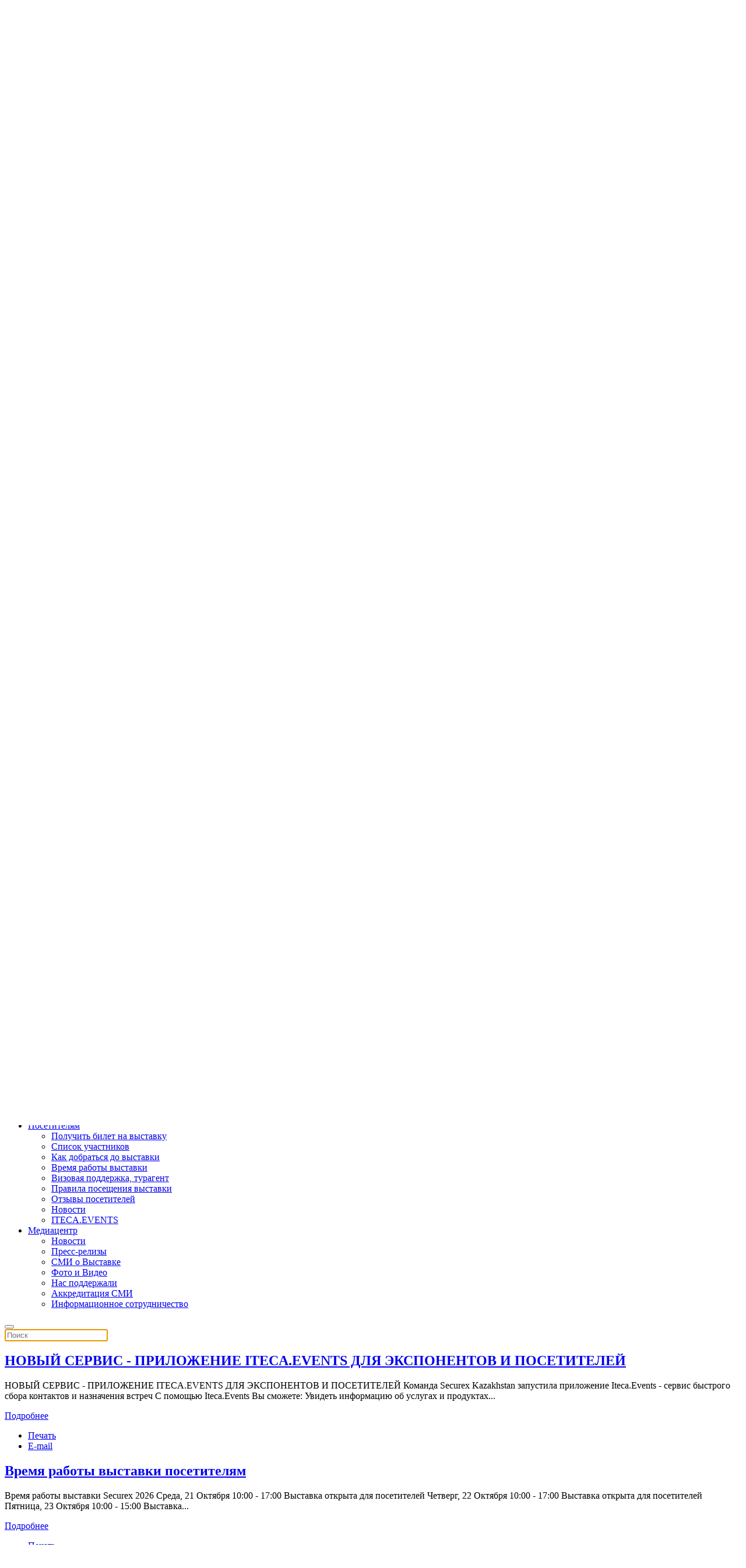

--- FILE ---
content_type: text/html; charset=utf-8
request_url: https://securex.kz/ru/41-posetitelyam
body_size: 10456
content:
<!DOCTYPE html>
<html lang="ru-ru" dir="ltr" vocab="http://schema.org/">
    <head><meta http-equiv="Content-Type" content="text/html; charset=utf-8">
        
        <meta name="yandex-verification" content="8fb687d79d3b1c83" />
        
        <!-- Google Tag Manager -->
            <script>(function(w,d,s,l,i){w[l]=w[l]||[];w[l].push({'gtm.start':
            new Date().getTime(),event:'gtm.js'});var f=d.getElementsByTagName(s)[0],
            j=d.createElement(s),dl=l!='dataLayer'?'&l='+l:'';j.async=true;j.src=
            'https://www.googletagmanager.com/gtm.js?id='+i+dl;f.parentNode.insertBefore(j,f);
            })(window,document,'script','dataLayer','GTM-598DSRF');</script>
        <!-- End Google Tag Manager -->
        <meta http-equiv="X-UA-Compatible" content="IE=edge">
        <meta name="viewport" content="width=device-width, initial-scale=1">
        <link rel="shortcut icon" href="/images/logo/favicon.png">
        <link rel="apple-touch-icon-precomposed" href="/images/logo/apple-touch-icon.png">
        <meta charset="utf-8" />
	<base href="https://securex.kz/ru/41-posetitelyam" />
	<meta name="keywords" content="Казахстанская, международная, выставка, Securex, Охрана, безопасность, средства спасения, противопожарная защита" />
	<meta name="description" content="Казахстанская Международная выставка Охрана, безопасность, средства спасения, противопожарная защита" />
	<meta name="generator" content="Joomla! - Open Source Content Management" />
	<title>Посетителям - Securex Kazakhstan</title>
	<link href="/ru/41-posetitelyam?format=feed&amp;type=rss" rel="alternate" type="application/rss+xml" title="RSS 2.0" />
	<link href="/ru/41-posetitelyam?format=feed&amp;type=atom" rel="alternate" type="application/atom+xml" title="Atom 1.0" />
	<link href="https://securex.kz/ru/component/search/?Itemid=107&amp;id=41&amp;format=opensearch" rel="search" title="Искать Securex Kazakhstan" type="application/opensearchdescription+xml" />
	<link href="/plugins/system/jce/css/content.css?aa754b1f19c7df490be4b958cf085e7c" rel="stylesheet" />
	<link href="/plugins/system/jcemediabox/css/jcemediabox.css?26498c030423f7677812fa8c20c5caa3" rel="stylesheet" />
	<link href="/plugins/system/jcemediabox/themes/squeeze/css/style.css?6e431265d42ed287c65d0dff5d8c16ab" rel="stylesheet" />
	<link href="/media/mod_languages/css/template.css?7904ec69e32a00458d02f4789a474c51" rel="stylesheet" />
	<link href="/templates/yootheme/cache/styles-e48bb16f.css?v=1.18.16" rel="stylesheet" id="styles-css" />
	<link href="/templates/yootheme/css/tools.css" rel="stylesheet" id="my-identifier-css" />
	<link href="//cdn.jsdelivr.net/npm/slick-carousel@1.8.1/slick/slick.min.css" rel="stylesheet" id="slick-slider-css" />
	<link href="//cdn.jsdelivr.net/npm/slick-carousel@1.8.1/slick/slick-theme.min.css" rel="stylesheet" id="slick-slider-theme-css" />
	<link href="/media/widgetkit/wk-styles-6694a94b.css" rel="stylesheet" id="wk-styles-css" />
	<script src="/media/jui/js/jquery.min.js?7904ec69e32a00458d02f4789a474c51"></script>
	<script src="/media/jui/js/jquery-noconflict.js?7904ec69e32a00458d02f4789a474c51"></script>
	<script src="/media/jui/js/jquery-migrate.min.js?7904ec69e32a00458d02f4789a474c51"></script>
	<script src="/plugins/system/jcemediabox/js/jcemediabox.js?10d4cb6b2ce49dae7c1c415231a1bb96"></script>
	<script src="/templates/yootheme/cache/scripts-cd63665b.js?v=1.18.16"></script>
	<script src="/templates/yootheme/vendor/yootheme/theme-cookie/app/cookie.min.js?v=1.18.16" defer></script>
	<script src="//cdn.jsdelivr.net/npm/slick-carousel@1.8.1/slick/slick.min.js"></script>
	<script src="https://onsite.iteca.kz/site/scripts/iframeResizer.min.js"></script>
	<script src="/media/widgetkit/uikit2-f50e7577.js"></script>
	<script src="/media/widgetkit/wk-scripts-35af2e01.js"></script>
	<script>
JCEMediaBox.init({popup:{width:"",height:"",legacy:0,lightbox:0,shadowbox:0,resize:0,icons:1,overlay:1,overlayopacity:0.8,overlaycolor:"#000000",fadespeed:500,scalespeed:500,hideobjects:0,scrolling:"scroll",close:2,labels:{'close':'Закрыть','next':'Далее','previous':'Назад','cancel':'Отмена','numbers':'{$current} из {$total}'},cookie_expiry:"",google_viewer:0,pdfjs:0},tooltip:{className:"tooltip",opacity:0.8,speed:150,position:"br",offsets:{x: 16, y: 16}},base:"/",imgpath:"plugins/system/jcemediabox/img",theme:"squeeze",themecustom:"",themepath:"plugins/system/jcemediabox/themes"});document.addEventListener('DOMContentLoaded', function() {
    Array.prototype.slice.call(document.querySelectorAll('a span[id^="cloak"]')).forEach(function(span) {
        span.innerText = span.textContent;
    });
});
	</script>
	<script>try { jQuery(function(f){
    var element = f('#totop');
    f(window).scroll(function(){
        element['fade'+ (f(this).scrollTop() > 400 ? 'In': 'Out')](400);           
    });
}); 

jQuery(function(sticky){
  sticky('.prog-head').attr('uk-sticky', 'offset: 76');
 });

jQuery(function(se){
  se('#module-tm-1').addClass('uk-position-center-right uk-position-fixed  uk-position-z-index  uk-padding-remove-right uk-invisible');
}); } catch (e) { console.error('Custom Theme JS Code: ', e); }</script>

        
        <script src="https://cdn.jsdelivr.net/npm/add-to-calendar-button@2" async defer></script>



    </head>
    <body class="">
        <!-- Google Tag Manager (noscript) -->
            <noscript><iframe src="https://www.googletagmanager.com/ns.html?id=GTM-598DSRF"
            height="0" width="0" style="display:none;visibility:hidden"></iframe></noscript>
        <!-- End Google Tag Manager (noscript) -->

        <!-- Время сервера -->
		<div id="current-time" class="hidden">
			<span class="cur-date__year">2025 </span><span class="cur-date__month">12 </span><span class="cur-date__day">27 </span><span class="cur-time">04:41 </span>		</div>

                <div class="tm-page-container">
        
        <div class="tm-page uk-margin-auto">

            <div class="tm-header-mobile uk-hidden@s">
            
<div uk-sticky cls-active="uk-navbar-sticky" sel-target=".uk-navbar-container">

    <nav class="uk-navbar-container" uk-navbar>

                <div class="uk-navbar-left">

            
                        <a class="uk-navbar-toggle" href="#tm-mobile" uk-toggle>
                <div uk-navbar-toggle-icon></div>
                            </a>
            
            
        </div>
        
                <div class="uk-navbar-center">
            <a class="uk-navbar-item uk-logo" href="https://securex.kz">
                <img alt="SECUREX" src="/templates/yootheme/cache/logo-small-742b2d42.webp" srcset="/templates/yootheme/cache/logo-small-742b2d42.webp 108w, /templates/yootheme/cache/logo-small-8f38fa88.webp 144w" sizes="(min-width: 108px) 108px" data-width="108" data-height="30">            </a>
        </div>
        
        
    </nav>

    
</div>


<div id="tm-mobile" class="uk-modal-full" uk-modal>
    <div class="uk-modal-dialog uk-modal-body uk-height-viewport">

        <button class="uk-modal-close-full" type="button" uk-close></button>

        
            
<div class="uk-child-width-1-1" uk-grid>    <div>
<div class="uk-panel" id="module-0">

    
    
<ul class="uk-nav uk-nav-primary uk-nav-parent-icon" uk-nav="multiple: true">

	<li class="uk-parent"><a href="#">Выставка</a>
	<ul class="uk-nav-sub">

		<li><a href="/ru/vystavki/vystavka/o-vystavke">О выставке</a></li>
		<li><a href="/ru/vystavki/vystavka/osnovnye-razdely">Разделы выставки</a></li>
		<li><a href="/ru/vystavki/its/o-vystavke">О выставке ITS</a></li>
		<li><a href="/ru/vystavki/dronex-kazakhstan">О выставке DronEx Kazakhstan </a></li>
		<li><a href="/ru/vystavki/katalogi-spisok-uchastnikov/2025">Список участников</a></li>
		<li><a href="/ru/vystavki/plan-vystavki">План выставки</a></li>
		<li><a href="/ru/vystavki/pisma-privetstviya/pisma-privetstviya-2025">Официальные приветствия</a></li>
		<li><a href="/ru/vystavki/itogi-vystavki/2025">Итоги выставки</a></li>
		<li><a href="/ru/vystavki/kak-dobratsya-do-vystavki">Как добраться до выставки</a></li>
		<li><a href="/ru/vystavki/kontakty-organizatory/kazakhstan">Контакты</a></li></ul></li>
	<li class="uk-parent"><a href="#">ПРОГРАММА</a>
	<ul class="uk-nav-sub">

		<li><a href="/ru/programma/delovaya-programma">Программа</a></li>
		<li><a href="/ru/programma/spikery">Спикеры</a></li>
		<li><a href="/ru/programma/chempionat-po-dronam">Чемпионат по дронам</a></li>
		<li><a href="/ru/programma/press-tsentr-rubezh">ПРЕСС-ЦЕНТР RUБЕЖ</a></li></ul></li>
	<li class="uk-parent"><a href="#">Участникам</a>
	<ul class="uk-nav-sub">

		<li><a href="/ru/zabronirujte-stend">Забронировать стенд</a></li>
		<li><a href="/ru/uchastnikam/varianty-uchastiya">Варианты участия</a></li>
		<li><a href="/ru/uchastnikam/stat-partnerom-vystavki">Партнерские возможности</a></li>
		<li><a href="/ru/uchastnikam/marketingovye-instrumenty">Маркетинговые инструменты</a></li>
		<li><a href="/ru/uchastnikam/kak-rabotat-s-iteca-events">Как работать с ITECA.EVENTS</a></li>
		<li><a href="/ru/uchastnikam/vremya-raboty-vystavki">Время работы выставки</a></li>
		<li class="uk-parent"><a href="/ru/vizovaya-podderzhka">Логистика</a>
		<ul>

			<li><a href="/ru/vizovaya-podderzhka">Визовая поддержка, турагент</a></li>
			<li><a href="/ru/dostavka-gruza-i-tamozhennye-uslugi">Доставка груза и таможенные услуги</a></li>
			<li><a href="/ru/najti-otel">Найти отель</a></li>
			<li><a href="/ru/vystavki/kak-dobratsya-do-vystavki">Как добраться до выставки</a></li></ul></li>
		<li><a href="/ru/zastrojka-stenda">Руководство участника</a></li>
		<li><a href="/ru/uchastnikam/otzyvy-uchastnikov">Отзывы участников</a></li>
		<li><a href="/ru/press-tsentr/novosti">Новости</a></li>
		<li><a href="http://reg.iteca.kz/" target="_blank">Кабинет участника</a></li></ul></li>
	<li class="uk-parent"><a href="#">Посетителям</a>
	<ul class="uk-nav-sub">

		<li><a href="/ru/poluchite-bilet-na-vystavku">Получить билет на выставку</a></li>
		<li><a href="/ru/vystavki/katalogi-spisok-uchastnikov/2025">Список участников</a></li>
		<li><a href="/ru/vystavki/kak-dobratsya-do-vystavki">Как добраться до выставки</a></li>
		<li><a href="/ru/posetitelyam/vremya-raboty-vystavki-visitors">Время работы выставки</a></li>
		<li><a href="/ru/posetitelyam/vizovaya-podderzhka-turagent">Визовая поддержка, турагент</a></li>
		<li><a href="/ru/posetitelyam/rules">Правила посещения выставки</a></li>
		<li><a href="/ru/posetitelyam/otzyvy-posetitelej">Отзывы посетителей</a></li>
		<li><a href="/ru/press-tsentr/novosti">Новости</a></li>
		<li><a href="/ru/posetitelyam/iteca-events">ITECA.EVENTS</a></li></ul></li>
	<li class="uk-parent"><a href="#">Медиацентр</a>
	<ul class="uk-nav-sub">

		<li><a href="/ru/press-tsentr/novosti">Новости</a></li>
		<li><a href="/ru/press-tsentr/press-relizy">Пресс-релизы</a></li>
		<li><a href="/ru/press-tsentr/smi-o-vystavke">СМИ о Выставке</a></li>
		<li><a href="/ru/2025">Фото и Видео</a></li>
		<li><a href="/ru/press-tsentr/media-podderzhka">Нас поддержали</a></li>
		<li><a href="/ru/press-tsentr/akkreditatsiya-smi">Аккредитация СМИ</a></li>
		<li><a href="/ru/press-tsentr/informatsionnoe-sotrudnichestvo">Информационное сотрудничество</a></li></ul></li></ul>

</div>
</div>    <div>
<div class="uk-panel" id="module-tm-2">

    
    

    <form id="search-tm-2" action="/ru/" method="post" role="search" class="uk-search uk-search-default">
<span uk-search-icon></span>
<input name="searchword" placeholder="Поиск" type="search" class="uk-search-input">
<input type="hidden" name="task" value="search">
<input type="hidden" name="option" value="com_search">
<input type="hidden" name="Itemid" value="107">
</form>






</div>
</div></div>

            
    </div>
</div>
            </div>

                        <div class="tm-toolbar uk-visible@-s">
                <div class="uk-container uk-flex uk-flex-middle  ">

                                        <div>
                        <div class="uk-grid-medium uk-child-width-auto uk-flex-middle" uk-grid="margin: uk-margin-small-top">

                                                        <div>
<div class="uk-panel" id="module-121">

    
    
<div class="custom" >
<div class="custom" ><div class="social-icon">
<ul class="uk-grid-small uk-flex-inline uk-flex-middle uk-flex-nowrap uk-grid">
<li class="uk-first-column"><a class="uk-icon-link uk-icon" href="https://www.facebook.com/profile.php?id=61556699428615" target="_blank" rel="noopener" uk-icon="icon:facebook;ratio:1.2;"></a></li>
<li><a class="uk-icon-link uk-icon" href="https://www.linkedin.com/company/iteca/" target="_blank" rel="noopener" uk-icon="icon:linkedin;ratio:1.2;"></a></li>
<li><a class="uk-icon-link uk-icon" href="https://www.youtube.com/watch?v=wYrCzOLdHcE&list=PLldjTdpt9KHxqliC3A7ZrG1_9EyRPt4tt&index=1" target="_blank" rel="noopener" uk-icon="icon:youtube;ratio:1.2;"> </a></li>
<li><a class="uk-icon-link uk-icon" href="https://www.instagram.com/securex_dronex/" target="_blank" rel="noopener" uk-icon="icon:instagram;ratio:1.2;"></a></li>
</ul>
</div></div>
</div>

</div>
</div>
                            
                            
                        </div>
                    </div>
                    
                                        <div class="uk-margin-auto-left">
                        <div class="uk-grid-medium uk-child-width-auto uk-flex-middle" uk-grid="margin: uk-margin-small-top">
                            <div>
<div class="uk-panel uk-visible@s" id="module-162">

    
    
<div class="custom" ><div class="phone hidden rus">

<!--span uk-icon="icon:receiver; ratio:1.2;"></span--><!--a href="/ru/uchastnikam/covid-19"> <span style="color:#FF0000">COVID-19</span> </a-->  

<a class="uk-icon-link uk-icon" href="https://wa.me/77712583434"   target="_blank" rel="noopener" uk-icon="icon:whatsapp;ratio:1.3" style="color: #00a941;"></a>  <a href="tel:+77272583434">  +7 771 258 34 34, +7 727 258 34 34 | <a href="/ru/vystavki/kontakty-organizatory/kazakhstan">КОНТАКТЫ</a></div>


<div class="phone hidden eng">
<!--span uk-icon="icon:receiver; ratio:1.2;"></span--><!--a href="/ru/uchastnikam/covid-19"> <span style="color:#FF0000">COVID-19</span></a--> <a class="uk-icon-link uk-icon" href="https://wa.me/77712583434" target="_blank" rel="noopener" uk-icon="icon:whatsapp;ratio:1.3" style="color: #00a941;"></a><a href="tel:+77272583434"> +7 771 258 34 34 , +7 727 258 34 34</> | <a href="/en/exhibitions/contact-organisers/contact-kazakhstan">CONTACTS</a></div>


<div class="phone hidden kaz">
<!--span uk-icon="icon:receiver; ratio:1.2;"></span--><!--a href="/ru/uchastnikam/covid-19"> <span style="color:#FF0000">COVID-19</span></a--> <a class="uk-icon-link uk-icon" href="https://wa.me/77712583434" target="_blank" rel="noopener" uk-icon="icon:whatsapp;ratio:1.3" style="color: #00a941;"></a><a href="tel:+77272583434"> +7 771 258 34 34 ,+7 727 258 34 34</a> | <a href="/kz/korme/baylanystar">БАЙЛАНЫСТАР</a></div></div>

</div>
</div><div>
<div class="uk-panel" id="module-88">

    
    <div class="mod-languages">

	<ul class="lang-inline" dir="ltr">
						<li>
			<a href="/kz/">
							KZ						</a>
			</li>
											<li class="lang-active">
			<a href="https://securex.kz/ru/41-posetitelyam">
							RU						</a>
			</li>
								<li>
			<a href="/en/">
							EN						</a>
			</li>
				</ul>

</div>

</div>
</div><div>
<div class="uk-panel uk-hidden@s" id="module-170">

    
    
<div class="custom" ><div><!-- START: Modules Anywhere -->


<div class="custom" ><div>14-я Казахстанская международная выставка «Безопасность, противопожарная защита, информационные технологии, связь и дроны»</div>
<!--div><p style="color: #ee1c25; font-size: 15px;">Выставка пройдет согласно расписанию!</p></div--></div>

<!-- END: Modules Anywhere --><!-- START: Modules Anywhere -->

<div class="custom" ><!--h2><span style="color:#3b6693;">21-23 ОКТЯБРЯ 2026</span></h2-->

<div style="float: right; max-width: 500px;">
<div style="float: right;">
<add-to-calendar-button 
      lightMode="system"
      buttonStyle="custom"

      customCss="https://onsite.iteca.kz/img/files/calendar/securex.css"
      label="21-23 ОКТЯБРЯ 2026"
      name="Securex Kazakhstan 2026"
      startDate="2026-10-21"
      startTime="10:00"
      endTime="18:00"
      timeZone="Asia/Almaty"
      size="5|4|4"
      location="Казахстан, г. Алматы, ул. Тимирязева 42"
      description="Начало работы выставки Securex Kazakhstan 2026

    Время работы выставки:

    Среда, 21 Октября 10:00 - 18:00
    Четверг, 22 Октября 10:00 - 18:00
    Пятница, 23 Октября 10:00 - 16:00

    Получить билет на выставку: https://securex.kz/ru/poluchite-bilet-na-vystavku 
    Промокод: SECSCHEDUL"

      options="'Apple','Google','iCal','Outlook.com','Microsoft 365','Microsoft Teams','Yahoo'"
      lightMode="bodyScheme"
  ></add-to-calendar-button>
 </div> 
</div>



<!--venue-->
<div  class="venue">
  
  <div style="float:left;" class="uk-inline uk-text-right" uk-lightbox="">
    <div class="city">Алматы, Казахстан</div>
    <nobr>
      <a href="/images/pages/2025/driving_direction.png" target="_blank" rel="noopener" data-type="iframe">
        <span uk-icon="icon: location; ratio:0.7;"></span>КЦДС "Атакент"
      </a>

 <a href="https://yandex.ru/map-widget/v1/-/CBR~nLw-8D" target="_blank" rel="noopener" data-type="iframe">
        <span uk-icon="icon: location; ratio:0.7;"></span>ул. Тимирязева 42
      </a>
    </nobr>
  </div>
</div>














</div>

<!-- END: Modules Anywhere --></div></div>

</div>
</div><div>
<div class="uk-panel uk-visible@s" id="module-189">

    
    
<div class="custom" ><div>       
<a  href="#search-tm-1-modal" uk-search-icon uk-toggle></a>  
</div></div>

</div>
</div><div>
<div class="uk-panel uk-hidden@s" id="module-200">

    
    
<div class="custom" ><a href="https://securex.kz/ru/posetitelyam/iteca-events" target="_blank">
    <img src="/images/pages/2024/securex_plashka_grip_mob_ru.jpg" alt="App Banner">
</a></div>

</div>
</div>
                        </div>
                    </div>
                    
                </div>
            </div>
            
            
<div class="tm-header uk-visible@s" uk-header>




        <div class="tm-headerbar-top">
        <div class="uk-container uk-flex uk-flex-middle">

            
<a href="https://securex.kz" class="uk-logo">
    <img alt="SECUREX" src="/templates/yootheme/cache/logo-070aaf96.webp" srcset="/templates/yootheme/cache/logo-070aaf96.webp 207w, /templates/yootheme/cache/logo-aa60a758.webp 399w, /templates/yootheme/cache/logo-fe112e53.webp 400w" sizes="(min-width: 207px) 207px" data-width="207" data-height="60"></a>

                        <div class="uk-margin-auto-left">
                <div class="uk-grid-medium uk-child-width-auto uk-flex-middle" uk-grid>
                    <div>
<div class="uk-panel uk-visible@s" id="module-168">

    
    
<div class="custom" ><div class="uk-flex-inline uk-flex-middle uk-flex-nowrap d-v-t uk-flex-between" >
  <div class="uk-width-2-4 desc"><!-- START: Modules Anywhere -->


<div class="custom" ><div>14-я Казахстанская международная выставка «Безопасность, противопожарная защита, информационные технологии, связь и дроны»</div>
<!--div><p style="color: #ee1c25; font-size: 15px;">Выставка пройдет согласно расписанию!</p></div--></div>

<!-- END: Modules Anywhere -->  </div>
  <div class="uk-width-2-4 uk-text-right">
<!--date city venue-->
<!-- START: Modules Anywhere -->

<div class="custom" ><!--h2><span style="color:#3b6693;">21-23 ОКТЯБРЯ 2026</span></h2-->

<div style="float: right; max-width: 500px;">
<div style="float: right;">
<add-to-calendar-button 
      lightMode="system"
      buttonStyle="custom"

      customCss="https://onsite.iteca.kz/img/files/calendar/securex.css"
      label="21-23 ОКТЯБРЯ 2026"
      name="Securex Kazakhstan 2026"
      startDate="2026-10-21"
      startTime="10:00"
      endTime="18:00"
      timeZone="Asia/Almaty"
      size="5|4|4"
      location="Казахстан, г. Алматы, ул. Тимирязева 42"
      description="Начало работы выставки Securex Kazakhstan 2026

    Время работы выставки:

    Среда, 21 Октября 10:00 - 18:00
    Четверг, 22 Октября 10:00 - 18:00
    Пятница, 23 Октября 10:00 - 16:00

    Получить билет на выставку: https://securex.kz/ru/poluchite-bilet-na-vystavku 
    Промокод: SECSCHEDUL"

      options="'Apple','Google','iCal','Outlook.com','Microsoft 365','Microsoft Teams','Yahoo'"
      lightMode="bodyScheme"
  ></add-to-calendar-button>
 </div> 
</div>



<!--venue-->
<div  class="venue">
  
  <div style="float:left;" class="uk-inline uk-text-right" uk-lightbox="">
    <div class="city">Алматы, Казахстан</div>
    <nobr>
      <a href="/images/pages/2025/driving_direction.png" target="_blank" rel="noopener" data-type="iframe">
        <span uk-icon="icon: location; ratio:0.7;"></span>КЦДС "Атакент"
      </a>

 <a href="https://yandex.ru/map-widget/v1/-/CBR~nLw-8D" target="_blank" rel="noopener" data-type="iframe">
        <span uk-icon="icon: location; ratio:0.7;"></span>ул. Тимирязева 42
      </a>
    </nobr>
  </div>
</div>














</div>

<!-- END: Modules Anywhere -->   </div>
</div>
</div>

</div>
</div>
                </div>
            </div>
            
        </div>
    </div>
    
    
                <div uk-sticky media="@s" cls-active="uk-navbar-sticky uk-padding-remove-vertical" sel-target=".uk-navbar-container">
        
            <div class="uk-navbar-container">

                <div class="uk-container">
                    <nav class="uk-navbar" uk-navbar="{&quot;align&quot;:&quot;left&quot;,&quot;boundary&quot;:&quot;!.uk-navbar-container&quot;}">

                        
                                                <div class="uk-navbar-left uk-flex-auto">
                            
<ul class="uk-navbar-nav">

	<li class="uk-parent"><a href="#">Выставка</a>
	<div class="uk-navbar-dropdown"><div class="uk-navbar-dropdown-grid uk-child-width-1-1" uk-grid><div><ul class="uk-nav uk-navbar-dropdown-nav">

		<li><a href="/ru/vystavki/vystavka/o-vystavke">О выставке</a></li>
		<li><a href="/ru/vystavki/vystavka/osnovnye-razdely">Разделы выставки</a></li>
		<li><a href="/ru/vystavki/its/o-vystavke">О выставке ITS</a></li>
		<li><a href="/ru/vystavki/dronex-kazakhstan">О выставке DronEx Kazakhstan </a></li>
		<li><a href="/ru/vystavki/katalogi-spisok-uchastnikov/2025">Список участников</a></li>
		<li><a href="/ru/vystavki/plan-vystavki">План выставки</a></li>
		<li><a href="/ru/vystavki/pisma-privetstviya/pisma-privetstviya-2025">Официальные приветствия</a></li>
		<li><a href="/ru/vystavki/itogi-vystavki/2025">Итоги выставки</a></li>
		<li><a href="/ru/vystavki/kak-dobratsya-do-vystavki">Как добраться до выставки</a></li>
		<li><a href="/ru/vystavki/kontakty-organizatory/kazakhstan">Контакты</a></li></ul></div></div></div></li>
	<li class="uk-parent"><a href="#">ПРОГРАММА</a>
	<div class="uk-navbar-dropdown"><div class="uk-navbar-dropdown-grid uk-child-width-1-1" uk-grid><div><ul class="uk-nav uk-navbar-dropdown-nav">

		<li><a href="/ru/programma/delovaya-programma">Программа</a></li>
		<li><a href="/ru/programma/spikery">Спикеры</a></li>
		<li><a href="/ru/programma/chempionat-po-dronam">Чемпионат по дронам</a></li>
		<li><a href="/ru/programma/press-tsentr-rubezh">ПРЕСС-ЦЕНТР RUБЕЖ</a></li></ul></div></div></div></li>
	<li class="uk-parent"><a href="#">Участникам</a>
	<div class="uk-navbar-dropdown"><div class="uk-navbar-dropdown-grid uk-child-width-1-1" uk-grid><div><ul class="uk-nav uk-navbar-dropdown-nav">

		<li><a href="/ru/zabronirujte-stend">Забронировать стенд</a></li>
		<li><a href="/ru/uchastnikam/varianty-uchastiya">Варианты участия</a></li>
		<li><a href="/ru/uchastnikam/stat-partnerom-vystavki">Партнерские возможности</a></li>
		<li><a href="/ru/uchastnikam/marketingovye-instrumenty">Маркетинговые инструменты</a></li>
		<li><a href="/ru/uchastnikam/kak-rabotat-s-iteca-events">Как работать с ITECA.EVENTS</a></li>
		<li><a href="/ru/uchastnikam/vremya-raboty-vystavki">Время работы выставки</a></li>
		<li class="uk-parent"><a href="/ru/vizovaya-podderzhka">Логистика</a>
		<ul class="uk-nav-sub">

			<li><a href="/ru/vizovaya-podderzhka">Визовая поддержка, турагент</a></li>
			<li><a href="/ru/dostavka-gruza-i-tamozhennye-uslugi">Доставка груза и таможенные услуги</a></li>
			<li><a href="/ru/najti-otel">Найти отель</a></li>
			<li><a href="/ru/vystavki/kak-dobratsya-do-vystavki">Как добраться до выставки</a></li></ul></li>
		<li><a href="/ru/zastrojka-stenda">Руководство участника</a></li>
		<li><a href="/ru/uchastnikam/otzyvy-uchastnikov">Отзывы участников</a></li>
		<li><a href="/ru/press-tsentr/novosti">Новости</a></li>
		<li><a href="http://reg.iteca.kz/" target="_blank">Кабинет участника</a></li></ul></div></div></div></li>
	<li class="uk-parent"><a href="#">Посетителям</a>
	<div class="uk-navbar-dropdown"><div class="uk-navbar-dropdown-grid uk-child-width-1-1" uk-grid><div><ul class="uk-nav uk-navbar-dropdown-nav">

		<li><a href="/ru/poluchite-bilet-na-vystavku">Получить билет на выставку</a></li>
		<li><a href="/ru/vystavki/katalogi-spisok-uchastnikov/2025">Список участников</a></li>
		<li><a href="/ru/vystavki/kak-dobratsya-do-vystavki">Как добраться до выставки</a></li>
		<li><a href="/ru/posetitelyam/vremya-raboty-vystavki-visitors">Время работы выставки</a></li>
		<li><a href="/ru/posetitelyam/vizovaya-podderzhka-turagent">Визовая поддержка, турагент</a></li>
		<li><a href="/ru/posetitelyam/rules">Правила посещения выставки</a></li>
		<li><a href="/ru/posetitelyam/otzyvy-posetitelej">Отзывы посетителей</a></li>
		<li><a href="/ru/press-tsentr/novosti">Новости</a></li>
		<li><a href="/ru/posetitelyam/iteca-events">ITECA.EVENTS</a></li></ul></div></div></div></li>
	<li class="uk-parent"><a href="#">Медиацентр</a>
	<div class="uk-navbar-dropdown"><div class="uk-navbar-dropdown-grid uk-child-width-1-1" uk-grid><div><ul class="uk-nav uk-navbar-dropdown-nav">

		<li><a href="/ru/press-tsentr/novosti">Новости</a></li>
		<li><a href="/ru/press-tsentr/press-relizy">Пресс-релизы</a></li>
		<li><a href="/ru/press-tsentr/smi-o-vystavke">СМИ о Выставке</a></li>
		<li><a href="/ru/2025">Фото и Видео</a></li>
		<li><a href="/ru/press-tsentr/media-podderzhka">Нас поддержали</a></li>
		<li><a href="/ru/press-tsentr/akkreditatsiya-smi">Аккредитация СМИ</a></li>
		<li><a href="/ru/press-tsentr/informatsionnoe-sotrudnichestvo">Информационное сотрудничество</a></li></ul></div></div></div></li></ul>

<div class="uk-margin-auto-left uk-navbar-toggle" id="module-tm-1">

    
    

    <a href="#search-tm-1-modal" uk-search-icon uk-toggle></a>

    <div id="search-tm-1-modal" class="uk-modal-full" uk-modal>
        <div class="uk-modal-dialog uk-flex uk-flex-center uk-flex-middle" uk-height-viewport>
            <button class="uk-modal-close-full" type="button" uk-close></button>
            <div class="uk-search uk-search-large">
                <form id="search-tm-1" action="/ru/" method="post" role="search" class="uk-search uk-search-large">
<input name="searchword" placeholder="Поиск" type="search" class="uk-search-input uk-text-center" autofocus>
<input type="hidden" name="task" value="search">
<input type="hidden" name="option" value="com_search">
<input type="hidden" name="Itemid" value="107">
</form>            </div>
        </div>
    </div>







</div>

                        </div>
                        
                    </nav>
                </div>

            </div>

                </div>
        
    


</div>

            

            
            <div id="tm-main"  class="tm-main uk-section uk-section-default uk-section-small" uk-height-viewport="expand: true">
                <div class="uk-container">

                    
                            
            
            <div id="system-message-container">
</div>

            




        <div  uk-grid class="uk-child-width-1-2@m">
    
                                    <div>
<article id="article-963" class="uk-article" data-permalink="http://securex.kz/ru/posetitelyam/iteca-events" typeof="Article">

    <meta property="name" content="&lt;a href=&quot;index.php?option=com_content&amp;view=article&amp;id=963:novyj-servis-prilozhenie-iteca-events-dlya-eksponentov-i-posetitelej&amp;catid=41&amp;lang=ru-RU&quot; class=&quot;uk-link-reset&quot;&gt;НОВЫЙ СЕРВИС - ПРИЛОЖЕНИЕ ITECA.EVENTS ДЛЯ ЭКСПОНЕНТОВ И ПОСЕТИТЕЛЕЙ&lt;/a&gt;">
    <meta property="author" typeof="Person" content="Ekaterina Kislitsina">
    <meta property="dateModified" content="2025-01-23T05:08:43+00:00">
    <meta property="datePublished" content="2024-01-08T08:44:46+00:00">
    <meta class="uk-margin-remove-adjacent" property="articleSection" content="Посетителям">

    
    
                        
                    <h2 class="uk-margin-remove-top uk-margin-remove-bottom uk-h2">
                <a href="/ru/posetitelyam/iteca-events" class="uk-link-reset">НОВЫЙ СЕРВИС - ПРИЛОЖЕНИЕ ITECA.EVENTS ДЛЯ ЭКСПОНЕНТОВ И ПОСЕТИТЕЛЕЙ</a>            </h2>
        
        
        
        
        
        
                <div  class="uk-margin-top" property="text">
                            НОВЫЙ СЕРВИС - ПРИЛОЖЕНИЕ ITECA.EVENTS ДЛЯ ЭКСПОНЕНТОВ И ПОСЕТИТЕЛЕЙ
Команда Securex Kazakhstan запустила приложeниe Iteca.Events - сeрвис быстрого сбора контактов и назначeния встрeч
С помощью Iteca.Events Вы сможeтe:


        

        
Увидеть информацию об услугах и продуктах...                    </div>
        
        
                <p class="uk-margin-default">
            <a  class="uk-button uk-button-primary" href="/ru/posetitelyam/iteca-events">Подробнее</a>
        </p>
        
        
                <ul class="uk-subnav">
                        <li><a href="/ru/posetitelyam/iteca-events?tmpl=component&amp;print=1" title="Распечатать материал < НОВЫЙ СЕРВИС - ПРИЛОЖЕНИЕ ITECA.EVENTS ДЛЯ ЭКСПОНЕНТОВ И ПОСЕТИТЕЛЕЙ >" onclick="window.open(this.href,'win2','status=no,toolbar=no,scrollbars=yes,titlebar=no,menubar=no,resizable=yes,width=640,height=480,directories=no,location=no'); return false;" rel="nofollow">			<span class="icon-print" aria-hidden="true"></span>
		Печать	</a></li>
                        <li><a href="/ru/component/mailto/?tmpl=component&amp;template=yootheme&amp;link=f2ba594a7f10270498e852bebd317e2a838cf57d" title="Отправить ссылку другу" onclick="window.open(this.href,'win2','width=400,height=550,menubar=yes,resizable=yes'); return false;" rel="nofollow">			<span class="icon-envelope" aria-hidden="true"></span>
		E-mail	</a></li>
                    </ul>
        
        
        
    
</article>
</div>
                                                <div>
<article id="article-710" class="uk-article" data-permalink="http://securex.kz/ru/posetitelyam/vremya-raboty-vystavki-visitors" typeof="Article">

    <meta property="name" content="&lt;a href=&quot;index.php?option=com_content&amp;view=article&amp;id=710:vremya-raboty-vystavki-posetitelyam&amp;catid=41&amp;lang=ru-RU&quot; class=&quot;uk-link-reset&quot;&gt;Время работы выставки посетителям&lt;/a&gt;">
    <meta property="author" typeof="Person" content="">
    <meta property="dateModified" content="2025-12-04T10:43:07+00:00">
    <meta property="datePublished" content="2020-06-01T02:25:44+00:00">
    <meta class="uk-margin-remove-adjacent" property="articleSection" content="Посетителям">

    
    
                        
                    <h2 class="uk-margin-remove-top uk-margin-remove-bottom uk-h2">
                <a href="/ru/posetitelyam/vremya-raboty-vystavki-visitors" class="uk-link-reset">Время работы выставки посетителям</a>            </h2>
        
        
        
        
        
        
                <div  class="uk-margin-top" property="text">
                            Время работы выставки Securex 2026


    
    
                
Среда, 21 Октября

10:00 - 17:00

Выставка открыта для посетителей


                
Четверг, 22 Октября

10:00 - 17:00

Выставка открыта для посетителей


                
Пятница, 23 Октября

10:00 - 15:00

Выставка...                    </div>
        
        
                <p class="uk-margin-default">
            <a  class="uk-button uk-button-primary" href="/ru/posetitelyam/vremya-raboty-vystavki-visitors">Подробнее</a>
        </p>
        
        
                <ul class="uk-subnav">
                        <li><a href="/ru/posetitelyam/vremya-raboty-vystavki-visitors?tmpl=component&amp;print=1" title="Распечатать материал < Время работы выставки посетителям >" onclick="window.open(this.href,'win2','status=no,toolbar=no,scrollbars=yes,titlebar=no,menubar=no,resizable=yes,width=640,height=480,directories=no,location=no'); return false;" rel="nofollow">			<span class="icon-print" aria-hidden="true"></span>
		Печать	</a></li>
                        <li><a href="/ru/component/mailto/?tmpl=component&amp;template=yootheme&amp;link=87955693204fb7025c37745012e911ce6f604fa6" title="Отправить ссылку другу" onclick="window.open(this.href,'win2','width=400,height=550,menubar=yes,resizable=yes'); return false;" rel="nofollow">			<span class="icon-envelope" aria-hidden="true"></span>
		E-mail	</a></li>
                    </ul>
        
        
        
    
</article>
</div>
                                                <div>
<article id="article-553" class="uk-article" data-permalink="http://securex.kz/ru/41-posetitelyam/553-otzyvy-posetitelej-securex-2019" typeof="Article">

    <meta property="name" content="&lt;a href=&quot;index.php?option=com_content&amp;view=article&amp;id=553:otzyvy-posetitelej-securex-2019&amp;catid=41&amp;lang=ru-RU&quot; class=&quot;uk-link-reset&quot;&gt;Отзывы посетителей securex 2019&lt;/a&gt;">
    <meta property="author" typeof="Person" content="">
    <meta property="dateModified" content="2019-05-30T11:19:20+00:00">
    <meta property="datePublished" content="2019-05-30T10:04:37+00:00">
    <meta class="uk-margin-remove-adjacent" property="articleSection" content="Посетителям">

    
    
                        
                    <h2 class="uk-margin-remove-top uk-margin-remove-bottom uk-h2">
                <a href="/ru/41-posetitelyam/553-otzyvy-posetitelej-securex-2019" class="uk-link-reset">Отзывы посетителей securex 2019</a>            </h2>
        
        
        
        
        
        
                <div  class="uk-margin-top" property="text">
                            ОТЗЫВЫ ПОСЕТИТЕЛЕЙ SECUREX 2019


    

Рустам Зайнулин, руководитель проекта компании ALUMEN


Я посещаю выставку Securex Kazakhstan не первый раз, был в 2017 и 2018 годах. Уровень выставки постоянно на хорошем, высоком уровне. Приятно посещать такие мероприятия.
Наша компания...                    </div>
        
        
                <p class="uk-margin-default">
            <a  class="uk-button uk-button-primary" href="/ru/41-posetitelyam/553-otzyvy-posetitelej-securex-2019">Подробнее</a>
        </p>
        
        
                <ul class="uk-subnav">
                        <li><a href="/ru/41-posetitelyam/553-otzyvy-posetitelej-securex-2019?tmpl=component&amp;print=1" title="Распечатать материал < Отзывы посетителей securex 2019 >" onclick="window.open(this.href,'win2','status=no,toolbar=no,scrollbars=yes,titlebar=no,menubar=no,resizable=yes,width=640,height=480,directories=no,location=no'); return false;" rel="nofollow">			<span class="icon-print" aria-hidden="true"></span>
		Печать	</a></li>
                        <li><a href="/ru/component/mailto/?tmpl=component&amp;template=yootheme&amp;link=319b5674a8a3a511736e9a2bf83d714921ee5b5b" title="Отправить ссылку другу" onclick="window.open(this.href,'win2','width=400,height=550,menubar=yes,resizable=yes'); return false;" rel="nofollow">			<span class="icon-envelope" aria-hidden="true"></span>
		E-mail	</a></li>
                    </ul>
        
        
        
    
</article>
</div>
                                                <div>
<article id="article-857" class="uk-article" data-permalink="http://securex.kz/ru/posetitelyam/otzyvy-posetitelej" typeof="Article">

    <meta property="name" content="&lt;a href=&quot;index.php?option=com_content&amp;view=article&amp;id=857:otzyvy-posetitelej-securex-2022&amp;catid=41&amp;lang=ru-RU&quot; class=&quot;uk-link-reset&quot;&gt;Отзывы посетителей securex 2022&lt;/a&gt;">
    <meta property="author" typeof="Person" content="">
    <meta property="dateModified" content="2025-03-17T06:44:01+00:00">
    <meta property="datePublished" content="2019-05-30T10:04:37+00:00">
    <meta class="uk-margin-remove-adjacent" property="articleSection" content="Посетителям">

    
    
                        
                    <h2 class="uk-margin-remove-top uk-margin-remove-bottom uk-h2">
                <a href="/ru/posetitelyam/otzyvy-posetitelej" class="uk-link-reset">Отзывы посетителей securex 2022</a>            </h2>
        
        
        
        
        
        
                <div  class="uk-margin-top" property="text">
                            Отзывы посетителей выставки Securex 2025


    

Ярослав Рыков, инженер-интегратор «Advance Systems»: 


Я посещаю эту выставку уже в шестой раз, и каждый раз она оставляет только положительные впечатления. Организация на высоте, представлено множество интересных компаний. Особенно...                    </div>
        
        
                <p class="uk-margin-default">
            <a  class="uk-button uk-button-primary" href="/ru/posetitelyam/otzyvy-posetitelej">Подробнее</a>
        </p>
        
        
                <ul class="uk-subnav">
                        <li><a href="/ru/posetitelyam/otzyvy-posetitelej?tmpl=component&amp;print=1" title="Распечатать материал < Отзывы посетителей securex 2022 >" onclick="window.open(this.href,'win2','status=no,toolbar=no,scrollbars=yes,titlebar=no,menubar=no,resizable=yes,width=640,height=480,directories=no,location=no'); return false;" rel="nofollow">			<span class="icon-print" aria-hidden="true"></span>
		Печать	</a></li>
                        <li><a href="/ru/component/mailto/?tmpl=component&amp;template=yootheme&amp;link=1a995b92829b9a2cfa515d7eaed9672921cc93c5" title="Отправить ссылку другу" onclick="window.open(this.href,'win2','width=400,height=550,menubar=yes,resizable=yes'); return false;" rel="nofollow">			<span class="icon-envelope" aria-hidden="true"></span>
		E-mail	</a></li>
                    </ul>
        
        
        
    
</article>
</div>
                                                <div>
<article id="article-411" class="uk-article" data-permalink="http://securex.kz/ru/poluchite-bilet-na-vystavku" typeof="Article">

    <meta property="name" content="&lt;a href=&quot;index.php?option=com_content&amp;view=article&amp;id=411:poluchite-bilet-na-vystavku&amp;catid=41&amp;lang=ru-RU&quot; class=&quot;uk-link-reset&quot;&gt;Получите билет на выставку&lt;/a&gt;">
    <meta property="author" typeof="Person" content="">
    <meta property="dateModified" content="2025-07-31T11:06:02+00:00">
    <meta property="datePublished" content="2018-01-12T21:39:09+00:00">
    <meta class="uk-margin-remove-adjacent" property="articleSection" content="Посетителям">

    
    
                        
                    <h2 class="uk-margin-remove-top uk-margin-remove-bottom uk-h2">
                <a href="/ru/poluchite-bilet-na-vystavku" class="uk-link-reset">Получите билет на выставку</a>            </h2>
        
        
        
        
        
        
                <div  class="uk-margin-top" property="text">
                            


    
    


Получите билет на выставку 


    
    
    
        Регистрация будет открыта за 9 месяцев до события
    
    



    


Чтобы зарегистрироваться обновите браузер.





    var lang = document.querySelector('html').getAttribute('lang'),
	dataLang = {
		'en-gb'...                    </div>
        
        
                <p class="uk-margin-default">
            <a  class="uk-button uk-button-primary" href="/ru/poluchite-bilet-na-vystavku">Подробнее</a>
        </p>
        
        
                <ul class="uk-subnav">
                        <li><a href="/ru/poluchite-bilet-na-vystavku?tmpl=component&amp;print=1" title="Распечатать материал < Получите билет на выставку >" onclick="window.open(this.href,'win2','status=no,toolbar=no,scrollbars=yes,titlebar=no,menubar=no,resizable=yes,width=640,height=480,directories=no,location=no'); return false;" rel="nofollow">			<span class="icon-print" aria-hidden="true"></span>
		Печать	</a></li>
                        <li><a href="/ru/component/mailto/?tmpl=component&amp;template=yootheme&amp;link=f1defd394296ece21e9ae566cc495ad32cef0d2f" title="Отправить ссылку другу" onclick="window.open(this.href,'win2','width=400,height=550,menubar=yes,resizable=yes'); return false;" rel="nofollow">			<span class="icon-envelope" aria-hidden="true"></span>
		E-mail	</a></li>
                    </ul>
        
        
        
    
</article>
</div>
                    
        </div>
    




            
            
                        
                </div>
            </div>
            
            

            
<div class="uk-hidden@s uk-text-center uk-section-default uk-section">
    
        
        
        
            
            <div class="uk-container"><div class="uk-grid-margin" uk-grid>
<div class="uk-width-1-1@m">
    
        
            
            
                
<div class="uk-panel">
    
    
<div class="custom" ><div class="social-icon">
<ul class="uk-grid-small uk-flex-inline uk-flex-middle uk-flex-nowrap uk-grid">
<li class="uk-first-column"><a class="uk-icon-link uk-icon" href="https://www.facebook.com/profile.php?id=61556699428615" target="_blank" rel="noopener" uk-icon="icon:facebook;ratio:1.2;"></a></li>
<li><a class="uk-icon-link uk-icon" href="https://www.linkedin.com/company/iteca/" target="_blank" rel="noopener" uk-icon="icon:linkedin;ratio:1.2;"></a></li>
<li><a class="uk-icon-link uk-icon" href="https://www.youtube.com/watch?v=wYrCzOLdHcE&list=PLldjTdpt9KHxqliC3A7ZrG1_9EyRPt4tt&index=1" target="_blank" rel="noopener" uk-icon="icon:youtube;ratio:1.2;"> </a></li>
<li><a class="uk-icon-link uk-icon" href="https://www.instagram.com/securex_dronex/" target="_blank" rel="noopener" uk-icon="icon:instagram;ratio:1.2;"></a></li>
</ul>
</div></div>

</div>

            
        
    
</div>
</div></div>
            
        
    
</div>

<div class="uk-section-default uk-section">
    
        
        
        
            
            <div class="uk-container"><div class="uk-grid-small uk-grid-divider uk-grid-margin-small" uk-grid uk-height-match="target: .uk-card; row: false">
<div class="uk-grid-item-match uk-flex-middle uk-width-expand@m">
    
        
            
                        <div class="uk-panel">            
                
<div class="uk-panel uk-text-left@m uk-text-center">
    
    
<div class="custom" ><div class=""><a href="http://www.iteca.kz" target="_blank" rel="noopener"><img src="https://onsite.iteca.kz/img/files/images/iteca_s.png" alt="ITECA" /></a> </a><a href="https://ica.events/" target="_blank" rel="noopener"><img src="https://onsite.iteca.kz/img/files/images/ica_group_s.png" alt="ICA Group" /></a></div></div>

</div>

                        </div>
            
        
    
</div>

<div class="uk-grid-item-match uk-flex-middle uk-width-expand@m">
    
        
            
                        <div class="uk-panel">            
                
<div class="uk-panel uk-text-small uk-text-muted uk-text-center">
    
    <div class="footer1"><a href="/ru/karta-sajta" uk-icon="icon: thumbnails" uk-tooltip="title: Карта сайта"></a> <span uk-icon="icon: info" uk-tooltip="title: © 2025 Securex Kazakhstan. Все права защищены."></span></div>
<div class="footer2"><a href="https://iteca.kz/ru/privacy" target="_blank"> <span uk-icon="icon: lock; ratio:0.7"></span> Политика конфиденциальности</a></div>

</div>

                        </div>
            
        
    
</div>

<div class="uk-grid-item-match uk-flex-middle uk-width-expand@m">
    
        
            
                        <div class="uk-panel">            
                <div class="uk-visible@s"><div class="uk-text-right@m uk-text-center">
<a  href="/ru/press-tsentr/media-podderzhka" class="hidden rus uk-button uk-button-primary uk-text-uppercase">Нас поддержали</a>

            <a  href="/kz/mediaortalyk/resmi-koldau" class="hidden kaz uk-button uk-button-primary uk-text-uppercase">Ресми қолдау </a>    
    
<a  href="/en/press-center/media-support" class="hidden eng uk-button uk-button-primary uk-text-uppercase">Support</a>
</div></div>
                        </div>
            
        
    
</div>
</div><div class="uk-grid-margin" uk-grid>
<div class="uk-width-1-1@m">
    
        
            
            
                
            
        
    
</div>
</div></div>
            
        
    
</div>

        </div>

                </div>
        
        
<div class="custom" >     <div id="totop" style="display:none">
<a href="/" uk-totop- uk-scroll uk-icon="icon:  arrow-up; ratio: 2" class="uk-icon-button tm-smoothscroll-bar"></a>      
        </div>
</div>


	    <!--Use the below code snippet to provide real time updates to the live chat plugin with out the need of copying and paste each time the snippet to  your website when changes are made to the configuration -->
        <call-us-selector phonesystem-url="https://3cx.3cx.az:5001" party="LiveChat684862"></call-us-selector>
        <script defer src="https://downloads-global.3cx.com/downloads/livechatandtalk/v1/callus.js" id="tcx-callus-js"></script>
        <script type="text/javascript" src="https://reg.iteca.kz/booking/site/en/scripts/iframeResizer.min.js"></script>

    </body>
</html>


--- FILE ---
content_type: text/plain
request_url: https://www.google-analytics.com/j/collect?v=1&_v=j102&a=1294912411&t=pageview&_s=1&dl=https%3A%2F%2Fsecurex.kz%2Fru%2F41-posetitelyam&ul=en-us%40posix&dt=%D0%9F%D0%BE%D1%81%D0%B5%D1%82%D0%B8%D1%82%D0%B5%D0%BB%D1%8F%D0%BC%20-%20Securex%20Kazakhstan&sr=1280x720&vp=1280x720&_u=YGBACEABBAAAACAAI~&jid=801650039&gjid=407771381&cid=1372625191.1766792464&tid=UA-5422015-56&_gid=1365511997.1766792464&_r=1&_slc=1&gtm=45He5ca1h1n81598DSRFv811163406za200zd811163406&gcd=13l3l3l3l1l1&dma=0&tag_exp=103116026~103200004~104527906~104528501~104684208~104684211~105391253~115583767~115938465~115938468~116184927~116184929~116251938~116251940&z=1811004029
body_size: -448
content:
2,cG-SMM809840V